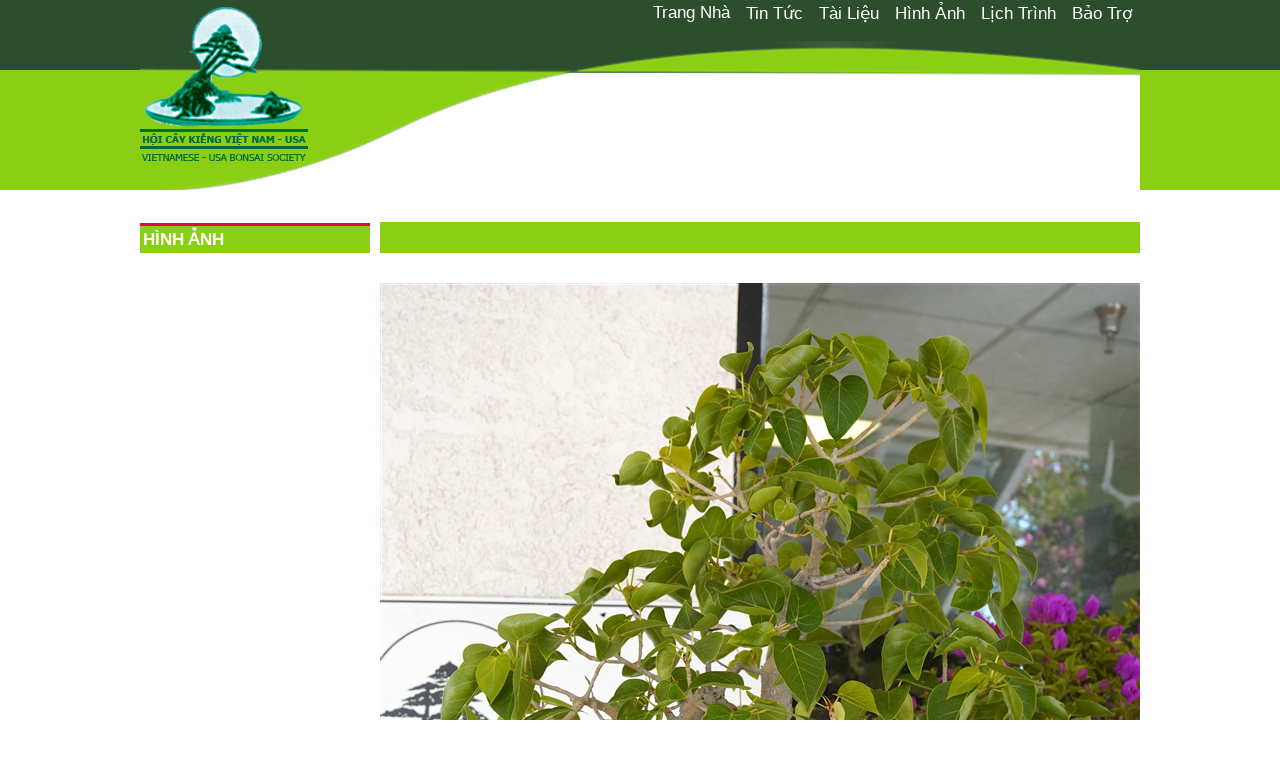

--- FILE ---
content_type: text/html; charset=utf-8
request_url: http://hoicaykiengvietnamusa.com/Image.aspx?ImageID=118
body_size: 6043
content:

<!DOCTYPE html>
<html xmlns="http://www.w3.org/1999/xhtml">
<head><title>
	
</title><meta name="keywords" content="Hội Cây Kiểng Việt Nam - USA (Vietnamese - USA Bonsai Society) - Hội CKVNUSA là một tổ chức bất vụ lợi, sinh hoạt chính trong hai bộ môn nghệ thuật Cây Kiểng Bonsai và Non Bộ (Bonsai and Penjing)" /><meta name="description" content="Hội Cây Kiểng Việt Nam - USA (Vietnamese - USA Bonsai Society), bonsai, Penjing, in Orange County and Los Angeles, Califorinia" />
<link href="App_Themes/HCKTheme/StyleSheet.css" type="text/css" rel="stylesheet" /><style type="text/css">
	/* <![CDATA[ */
	#ctl00_Menu1 img.icon { border-style:none;vertical-align:middle; }
	#ctl00_Menu1 img.separator { border-style:none;display:block; }
	#ctl00_Menu1 img.horizontal-separator { border-style:none;vertical-align:middle; }
	#ctl00_Menu1 ul { list-style:none;margin:0;padding:0;width:auto; }
	#ctl00_Menu1 ul.dynamic { z-index:1; }
	#ctl00_Menu1 a { font-weight:normal;text-decoration:none;white-space:nowrap;display:block; }
	#ctl00_Menu1 a.static { padding:0px 8px 0px 8px;color:White;text-decoration:none; }
	#ctl00_Menu1 a.popout { background-image:url("/WebResource.axd?d=t21gubKWDEAryO25jNitBpUBMNvgBoSXf2VTeQsGZ2Y0liH0BEqm5-M7IDzgiD0uTueKbCZcqRnOSFZiSO7itgyCFJJDhbZC3DP5g4calfcblH1g0&t=638901284248157332");background-repeat:no-repeat;background-position:right center;padding-right:14px; }
	#ctl00_Menu1 a.dynamic { color:White;text-decoration:none; }
	#ctl00_Menu1 a.static.selected { color:#EB004A;font-weight:bold;text-decoration:none; }
	#ctl00_Menu1 a.static.highlighted { color:#99FF99;font-weight:bold; }
	/* ]]> */
</style></head>
<body>
    <form method="post" action="./Image.aspx?ImageID=118" id="aspnetForm">
<div class="aspNetHidden">
<input type="hidden" name="__VIEWSTATE" id="__VIEWSTATE" value="/[base64]/palwNQl2p1/8BFmAnpV" />
</div>


<script src="/WebResource.axd?d=L6H6wL9_pmdVBfwUzXpk8oP6BLcFojszRNzEzIiUhRDOGlq5OngrJnGfCtGHjDG0xb4CqyuJ3BLsg571PVJAZh_tK1Pv4DM2oiKBeKnDuTdFta0j0&amp;t=638901284248157332" type="text/javascript"></script>
<div class="aspNetHidden">

	<input type="hidden" name="__VIEWSTATEGENERATOR" id="__VIEWSTATEGENERATOR" value="36901AA9" />
</div>
        <div class="topBarMaster">
        </div>
        <div class="topSecondBar">
        </div>
        <div class="header">
            <a href="#ctl00_Menu1_SkipLink"><img alt="Skip Navigation Links" src="/WebResource.axd?d=5aW_lAGc3P7VVQYD5gEkZIFXoOe8RleKRgDT36sPPLwx-4CYLRW3gYnE9I1j61UayyHkEbGQZW9VCwkR9OAc1JFc3Ec1&amp;t=638901284248157332" width="0" height="0" style="border-width:0px;" /></a><div class="menu" id="ctl00_Menu1">
	<ul class="level1">
		<li><a class="level1" href="/Default.aspx">Trang Nhà</a></li><li><a class="level2" href="/News.aspx">Tin Tức</a></li><li><a class="level2" href="/Documents.aspx">Tài Liệu</a></li><li><a class="level2" href="/Gallery.aspx">Hình Ảnh</a></li><li><a class="level2" href="/Calendar.aspx">Lịch Trình</a></li><li><a class="level2" href="/Sponsor.aspx">Bảo Trợ</a></li>
	</ul>
</div><a id="ctl00_Menu1_SkipLink"></a>
            
        </div>
        <div class="divContentMaster">
            
    <div style="width: 230px; float: left; text-align: left;">
        <div class="divTitle">HÌNH ẢNH</div>
        <br />
    </div>
    <div style="width: 760px; float: right; color: #666666; line-height: 30px;">
        <div style="background-color: #8BCF15; margin-top: 9px; font-weight: bold; color: #EB004A; text-align: center;">
            &nbsp;<span id="ctl00_ContentPlaceHolder1_titleLabel" style="font-size:19px;font-weight:bold;"></span>
        </div>
        <br />
        <img id="ctl00_ContentPlaceHolder1_productImage" src="Images/hck118_A6601479.jpg" style="width:760px;" />
        <span id="ctl00_ContentPlaceHolder1_descriptionLabel"></span>
    </div>
    <div style="height: 230px; width: 1000px; clear: both;">
    </div>

        </div>
        <div class="divFooterMaster">
            <div>
                
            </div>
            <a href="Default.aspx">Home</a>&nbsp;&nbsp;|&nbsp;<a href="News.aspx">
                    News</a>&nbsp; | &nbsp;<a href="Documents.aspx">
                    Document</a>&nbsp; | &nbsp;<a href="Gallery.aspx">Gallery</a>&nbsp; |&nbsp;&nbsp;<a href="Calendar.aspx">Calendar</a>&nbsp; 
                    |&nbsp; <a href="Sponsor.aspx">Sponsors</a> &nbsp; 
                   
            <br />
            <p>&copy; 2025 - <a href="Default.aspx">www.hoicaykiengvietnamusa.com</a></p>
            <p style="font-size: small; color: #666666;">
                Powered by BCcT - HCKVNUSA
            </p>
        </div>
        <div style="height: 27px; background-color: #2D4E2D;">
        </div>
    
<script type='text/javascript'>new Sys.WebForms.Menu({ element: 'ctl00_Menu1', disappearAfter: 500, orientation: 'horizontal', tabIndex: 0, disabled: false });</script></form>
</body>
</html>


--- FILE ---
content_type: text/css
request_url: http://hoicaykiengvietnamusa.com/App_Themes/HCKTheme/StyleSheet.css
body_size: 3685
content:
body {
    margin: 0px;
    font-family: Tahoma, Arial, Geneva,Verdana, sans-serif;
    font-size: 17px;
    /*background-color: #F2F2F2;*/
}

.header {
    width: 1000px;
    height: 190px;
    position: relative;
    background-repeat: no-repeat;
    margin: 0 auto;
    z-index: 100;
    background-image: url('../../ImageTemplates/TopBanner8.gif');
}

.menu {
    position: absolute;
    right: 0px;
    top: 3px;
}

.cssPager td {
    padding-right: 4px;
}


.adminMaster {
    background-color: #2D4E2D;
    height: 70px;
    width: 100%;
    color: red;
}

.divTitle {
    color: white;
    background-color: #8BCF15;
    font-weight: bold;
    margin-top: 10px;
    padding: 3px;
    border-top: 3px solid #EB004A;
    margin-bottom: 10px;
}

.divTitleDefault {
    background-color: #8BCF15;
    margin-top: 13px;
    padding: 3px;
    border-top: 3px solid #EB004A;
    font-weight: bold;
}

.divContentDefault {
    background-image: url('../../ImageTemplates/green_tree2.gif');
    height: 1150px;
    background-repeat: no-repeat;
}

.topBarMaster {
    background-color: #2D4E2D;
    height: 70px;
    width: 100%;
    position: absolute;
    top: 0px;
    left: 0px;
}

.topSecondBar {
    background-color: #8BCF15;
    height: 120px;
    width: 100%;
    position: absolute;
    top: 70px;
    left: 0px;
}
/*.topThirdBar {
    background-color: #F7F7F7;
    height: 250px;
    width: 100%;
    position: absolute;
    top: 190px;
    left: 0px;
    z-index: -100;
}*/




.divContentMaster {
    width: 1000px;
    margin: 0 auto;
    padding-top: 23px;
}

.divFooterMaster {
    clear: both;
    width: 100%;
    height: 90px;
    background-color: #D2D2D2;
    text-align: center;
    font-size: 15px;
    padding-top: 60px;
}

    .divFooterMaster a {
        color: black;
    }

.divContentDoc {
    width: 760px;
    float: right;
    color: #292929;
    line-height: 1.6;
    padding-top: 15px;
}

.divForumTitle {
    background-color: #2D4E2D;
    height: 70px;
    width: 100%;
}






a {
    text-decoration: none;
    color: black;
}

    a:hover {
        text-decoration: underline;
    }

.NewsTitleList {
    text-align: left;
}

a.NewsTitleUnselected {
    font-size: 14px;
    line-height: 30px;
    text-decoration: none;
    color: #333333;
    font-weight: bold;
}

    a.NewsTitleUnselected:hover {
        color: #D60947;
    }

a.NewsTitleSelected {
    font-size: 14px;
    line-height: 30px;
    text-decoration: none;
    color: #D60947;
    font-weight: bold;
}


.GalleryNameList {
    text-align: left;
    font-size: 18px;
}

.gridForumQues {
    vertical-align: top;
}


.UserInfoContent a {
    color: white;
    line-height: 20px;
}

.loginCenter {
    margin: 0 auto;
}

.Grid {
    border-color: #E7E7FF;
    margin-top: 20px;
    width: 100%;
}

.GridHeader {
    color: White;
    background-color: Navy;
}

.GridRow {
    color: Navy;
    background-color: #E7E7FF;
}

.GridSelectedRow {
    color: #F7F7F7;
    background-color: #738A9C;
}

.GridEditingRow {
    color: Navy;
}

.GridAlternateRow {
    color: Navy;
    background-color: #F7F7F7;
}

.imgFloatLeft {
    clear: both;
    float: left;
    padding: 5px;
}


.imgFloatRight {
    clear: both;
    float: right;
    padding: 5px;
}

.imgFloatCenter {
    clear: both;
}

.testVietTyping {
}

h2 {
    color: green;
}



.clear_both {
    clear: both;
}

.titleLabel {
    text-align: center;
}
